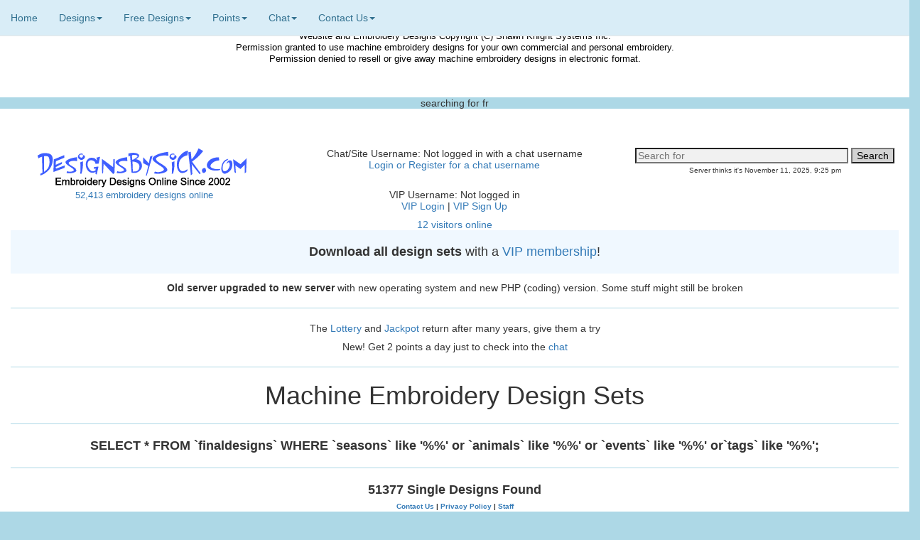

--- FILE ---
content_type: text/html; charset=UTF-8
request_url: https://designsbysick.com/searchcat.php?searchtype=seasons%7Ctags&searchterm=Summer%7CIcons-Signs-Symbols
body_size: 43036
content:
<!DOCTYPE html>
<html>
<head>
<script src="https://cdnjs.cloudflare.com/ajax/libs/jquery/3.2.1/jquery.min.js"></script>
<link rel="stylesheet" href="https://maxcdn.bootstrapcdn.com/bootstrap/3.3.7/css/bootstrap.min.css" integrity="sha384-BVYiiSIFeK1dGmJRAkycuHAHRg32OmUcww7on3RYdg4Va+PmSTsz/K68vbdEjh4u" crossorigin="anonymous">
<script src="https://maxcdn.bootstrapcdn.com/bootstrap/3.3.7/js/bootstrap.min.js" integrity="sha384-Tc5IQib027qvyjSMfHjOMaLkfuWVxZxUPnCJA7l2mCWNIpG9mGCD8wGNIcPD7Txa" crossorigin="anonymous"></script>
<sscript language="Javascript" src="/autosuggest/autosuggest.js"></sscript>
<link rel="stylesheet" type="text/css" href="/css/defaultv2.css">  <!-- my styles -->
<link rel="stylesheet" type="text/css" href="/mystyles.css">  <!-- my styles -->
<link rel="shortcut icon" href="/favicon.ico">
<meta http-equiv="X-UA-Compatible" content="IE=edge">
<script type="text/javascript" src="/jquery.lazy.min.js"></script>

<script>
  $(function() {
        $('.lazy').lazy({
            placeholder: "[data-uri]..."

        });
    });
</script>


<meta name="viewport" content="width=device-width, initial-scale=1, shrink-to-fit=no">
oh my, we need a category to search
<div class="container-fluid" style="max-width:1400px; background-color:white">
	<font size=1><a href="/contact">Contact Us</a> | <a href="/privacy.php">Privacy Policy</a> | <a href="/bio">Staff</a></font><p>

	<div id="sickborder">
			<font size="2" color="black">			Website and Embroidery Designs Copyright (C) Shawn Knight Systems Inc.<br>			Permission granted to use machine embroidery designs for your own commercial and personal embroidery.<br>			Permission denied to resell or give away machine embroidery designs in electronic format.<br>			</font>
	<p>&nbsp;</p><font size=-1><script language="javascript" src="/totalsold.php"></script></font></center>
	<br>
	</div>
</div> <!-- end main div -->
</div>
<script>
$.ajaxSetup({
  cache: false
});

$(document).ready(function(){

    //$('[data-toggle="tooltip"]').tooltip();
 	$('[data-toggle="tooltip"]').tooltip({delay:0,html:true,placement:"bottom"});

 	//$('[data-toggle="tooltip"]').tooltip({delay:0});
    $(".favtoggle").click(function()
    	{
        id=$(this).attr('id');
        //$(this).css('cursor','progress');
        $.get("/favtoggle.php?id="+id, function(data, status)
        	{
        	$("#"+id).html(data);
            //alert("Data: " + data + "\nStatus: " + status);
    		if ($vbusername=="")
    			{
    			alert("You must be logged with your forum username to use favorites");
    			}
    		}
        );
    });

    var cook=GetCookie("fav");
    var a = cook.split("|"),i;

	for (i = 0; i < a.length-1; i++)
		{
		id="#"+a[i];
		//alert(id);
		$(id).html('<font size=+2 color=red><span class="glyphicon glyphicon-heart"></span></font>');
		}
});
</script>


</main>
</body></html>
searching for 

<META NAME="Keywords" CONTENT=" machine embroidery designs"><META NAME="Description" CONTENT=" machine embroidery design sets"><title> Machine Embroidery Design Sets - Page 1</title>
fr<script>
var acc1;
var acc2;
function imagedoit(p,f)
	{
	id='image'+p;
	d=document.getElementById(id);
	s='<img width=300 height=300 src="'+f+'">';
	d.innerHTML=s;
	}

function resetimage(p,f)
	{
	id='image'+p;
	d=document.getElementById(id);
	s='<img width=300 src="'+f+'">';
	d.innerHTML=s;
	}

function ready()
	{
//	$('body').css({'background-image': 'url(/fallingleaf.gif'+ ')'})
//	$('body').css({'background-image': 'url(/xbg'+(Math.floor(Math.random()*6)+1)+'.gif' + ')'})
//	$('body').css({'background-image': 'url(/ny'+(Math.floor(Math.random()*5)+1)+'.jpg' + ')'})
//	$('body').css({'background-image': 'url(/hearts.jpg' + ')'})
	}

jQuery(window).ready(function()
	{
	ready();
	});

function GetCookie(c_name)
{
//alert(document.cookie);
if (document.cookie.length>0)
  {
  c_start=document.cookie.indexOf(c_name + "=");
  if (c_start!=-1)
    {
    c_start=c_start + c_name.length+1;
    c_end=document.cookie.indexOf(";",c_start);
    if (c_end==-1) c_end=document.cookie.length;
    return unescape(document.cookie.substring(c_start,c_end));
    }
  }
return "";
}

(function() {
  var _fbq = window._fbq || (window._fbq = []);
  if (!_fbq.loaded) {
    var fbds = document.createElement('script');
    fbds.async = true;
    fbds.src = '//connect.facebook.net/en_US/fbds.js';
    var s = document.getElementsByTagName('script')[0];
    s.parentNode.insertBefore(fbds, s);
    _fbq.loaded = true;
  }
  _fbq.push(['addPixelId', '500274486774252']);
})();
window._fbq = window._fbq || [];
window._fbq.push(['track', 'PixelInitialized', {}]);
</script>

<script id="mcjs">!function(c,h,i,m,p){m=c.createElement(h),p=c.getElementsByTagName(h)[0],m.async=1,m.src=i,p.parentNode.insertBefore(m,p)}(document,"script","https://chimpstatic.com/mcjs-connected/js/users/ffe901452193e79c4b629f8c3/262b521e3f16fad5c0f286fd4.js");</script>
</head>

<body topmargin=0 leftmargin=0 rightmargin=0 bottommargin=0>
<center>
<div role="main" class="container containertop flex" style="background:white;-webkit-overflow-scrolling:touch;">

<script>

(function(i,s,o,g,r,a,m){i['GoogleAnalyticsObject']=r;i[r]=i[r]||function(){  (i[r].q=i[r].q||[]).push(arguments)},i[r].l=1*new Date();a=s.createElement(o),  m=s.getElementsByTagName(o)[0];a.async=1;a.src=g;m.parentNode.insertBefore(a,m)  })(window,document,'script','//www.google-analytics.com/analytics.js','ga');
  ga('create', 'UA-187777-2', 'auto');  ga('require', 'displayfeatures');
  ga('send', 'pageview');
</script>

<div id="fb-root"></div>
<script async defer crossorigin="anonymous" src="https://connect.facebook.net/en_US/sdk.js#xfbml=1&version=v12.0&appId=138787899512690&autoLogAppEvents=1" nonce="Qrlp16BR">
</script>
<nav class="navbar navbar-default navbar-fixed-top">
	  <div class="container" style="background-color: #d9edf7;">
		<div class="navbar-header">
		  <button type="button" class="navbar-toggle collapsed" data-toggle="collapse" data-target="#navbar" aria-expanded="false" aria-controls="navbar">
			<span class="sr-only">Toggle navigation</span>
			<span class="icon-bar"></span>
			<span class="icon-bar"></span>
			<span class="icon-bar"></span>
		  </button>
		</div>
		<div id="navbar" class="collapse navbar-collapse">
			<ul class="nav navbar-nav">
				<li class="nav-item">
						<li><a href="/">Home</a></li>
				</li>
<!--
				<li class="nav-item">
					<li class="dropdown">
						<a href="/members/" class="dropdown-toggle" data-toggle="dropdown" role="button" aria-haspopup="true" aria-expanded="false">Download Everything<span class="caret"></span></a>
						<ul class="dropdown-menu">
							<li><a href="/members/">Get a VIP Membership</a></li>
							<li><a href="/ordercd">Get all on DVDs</a></li>
						</ul>
					</li>
				</li>
-->
				<li class="nav-item">
					<li class="dropdown">
						<a href="/designmenu.php" class="dropdown-toggle" data-toggle="dropdown" role="button" aria-haspopup="true" aria-expanded="false">Designs<span class="caret"></span></a>
						<ul class="dropdown-menu">
<!--						<li><a href="/ordercd">Get everything on a DVD or USB drive</a></li>
	 						<li><a href="/votenextset">Vote for Next Set to be Released</a></li>
							<li><a href="/katiedo" >KatieDo Designs</a></li>	   -->
							<li><a href="/products/page1" >All Designs</a></li>
							<li><a href="/topsellers.php?days=99999" >Most Popular</a></li>
							<li><a href="/members/">Get a VIP Membership</a></li>
							<li><a href="/ordercd">Get all on DVD or USB Drive</a></li>
							<li><a href="/favourites.php" >Your Favourites</a></li>
							<li><a href="/emailorder.php">Your Past Orders</a></li>
<!--							<li><a href="/pastcustomers.php">Past Customers</a></li>-->

						</ul>
					</li>
				</li>
<!--				<li class="nav-item">
						<a href="/members/">VIP Memberships</a>
				</li>
-->
				<li class="dropdown">
					<a href="#" class="dropdown-toggle" data-toggle="dropdown" role="button" aria-haspopup="true" aria-expanded="false">Free Designs<span class="caret"></span></a>
					<ul class="dropdown-menu">
						<li><a href="/hourly">This Hour's Free Design</a></li>
						<li><a href="/hourlyhunt">This Hour's Free Hunt</a></li>
						<li><a href="/votingresults.php">Daily Free Design</a></li>
					</ul>
				</li>
				<li class="nav-item">
					<li class="dropdown">
						<a href="/pointsmenu.php" class="dropdown-toggle" data-toggle="dropdown" role="button" aria-haspopup="true" aria-expanded="false">Points<span class="caret"></span></a>
						<ul class="dropdown-menu">
							<li><a href="/points.php">How to Collect Points</a></li>
							<li><a href="/showpoints.php">Your Points Earned</a></li>
							<li><a href="/showpointpurchases.php">Your Points Purchases</a></li>
							<li><a href="/jackpot.php">Daily Jackpot</a></li> 
							<li><a href="/lottery.php">Daily Points Lottery</a></li>
							<li><a href="/pointstop.php?days=99999">Top Points Earners</a></li>
						</ul>
					</li>
				</li>

				<li class="dropdown">
					<a href="/newchat" class="dropdown-toggle" data-toggle="dropdown" role="button" aria-haspopup="true" aria-expanded="false">Chat<span class="caret"></span></a>
					<ul class="dropdown-menu">
						<li><a href="/newchat/">Chat in Real Time with Others</a></li>
						<li><a href="/newchat/showpast.php">Chat History</a></li>
					</ul>
				</li>
<!--				<li class="nav-item">
					<a class="nav-link" href="/newsletter.php">Newsletter</a>
				</li>
-->				<li class="nav-item">
					<li class="dropdown">
						<a href="/contact.php" class="dropdown-toggle" data-toggle="dropdown" role="button" aria-haspopup="true" aria-expanded="false">Contact Us<span class="caret"></span></a>
						<ul class="dropdown-menu">
							<li><a href="/contact.php">FAQ/Support Question</a></li>
							<li><a href="https://m.me/DesignsBySiCK">Send us a Facebook message</a></li>
<!--							<li><a href="https://www.facebook.com/groups/898121067037313" target="facebook">Our Facebook Group</a></li>
							<li><a href="tel:1-800-614-1268">Phone: 1-800-614-1268</a></li>
							<li><script src="/email.js"></script></li>
-->
						</ul>
					</li>
				</li>
			</ul>
			<!--
			<ul class="nav navbar-nav navbar-right" style="margin-right:10px">
				<li>
					<span id="viewcart">
						<img src="https://www.paypal.com/en_US/i/btn/view_cart_03.gif">
					</span>
				</li>
			</ul>
			-->
		</div>
	</div>
</nav>

<div class="container" style="background:white;margin-top:55px">
	<div class="row">
		<div class="col-md-4">
			<!--<a href="/"><img border=no src="/titletransparentxmas.gif" alt="Designsbysick.com Embroidery Machine Designs"></a><br>-->
			<a href="/"><img border=no src="/titletransparent.gif" alt="Designsbysick.com Embroidery Machine Designs"></a>
<div class="fb-like" data-href="https://www.facebook.com/DesignsBySiCK" data-width="10" data-layout="button_count" data-action="like" data-size="small" data-share="false"></div>
			<br>
			<font size=-1><a href="#" data-toggle="tooltip" title="52,413 <b>DesignsBySiCK.com</b> designs in 3,007 design sets" class="tipunderline">52,413 embroidery designs online</a></font>
		</div>
		<div class="col-md-4">
			Chat/Site Username: Not logged in with a chat username<br>
					<a href="/newchat/">Login or Register for a chat username</a><p>&nbsp</p>VIP Username: Not logged in<br><a href="/amember4/login">VIP Login</a> | <a href="/members">VIP Sign Up</a><br>			<p>
			<div id="onlinerefresh">
			<script language="javascript" src="/whosonlinejs.php"></script>
			</font>
			</div>
			
			<!--<font size=-1>In testing:<a href="/quicklogin.php"><font size=1>quick site login</font></a></font>-->
		</div>
		<div class="col-md-4">
			<form autocomplete="off" action="/search.php" name="search" style="margin:0px;">
	<div class="autocomplete" style="width:300px;">
	<input id="myInput" type="text" name="firstword" placeholder="Search for">
	</div>
	<input type="submit" value="Search">
</form>

<script>
var cars = ['','&','/','0','00','02x5','09x7','1','02','04','05x6','1/2','1/4','10','11','13','14','102','104','109','10designs','11th','12','124','12th','132','13th','144','14th','15th','16th','17th','18th','19th','1x1','1x6','2','20designs','20th','21st','22nd','23rd','24th','24x1','25th','25x2','26th','27th','28th','29th','2in','2x2','2x3','3','30th','31st','32nd','33rd','34th','35th','36th','37th','38th','39th','3d','3designs','3rd','3x3','4','40th','41st','42nd','43rd','44th','45th','46th','47th','48th','49th','4in','4th','4x2','4x4','4x4hoop','4x4hoops','4x7','4x9','5','50s','50th','51st','52nd','52x6','53rd','54th','55th','56th','57th','58th','59th','5in','5x3','5x5','5x6','5x7','5x7hoop','5x7lg','5x7med','5x7sm','6','60th','61st','62nd','63rd','64th','65th','66th','67th','68th','69th','6in','6x10','6x4','6x6','6x8','6x9','7','7x10','7x11','7x12','7x7','8','82x3','84x3','8x10','8x11','8x12','8x8','9','15','16','17','18','19','20','21','22','23','24','25','26','27','28','29','30','31','32','33','34','35','36','37','38','39','40','41','43','44','45','46','47','48','50','51','52','53','54','55','56','58','59','60','61','62','63','64','65','66','67','68','69','70','71','72','73','74','75','77','78','79','80','81','82','84','90','91','92','186','225','382','2007','2009','2010','2011','2012','2015','2018','91x3','92x3','93','93x3','94','94x3','9x3','9x9','a','abbreviations','abc','abcs','abilene','aborginal','about','absolutely','abstract','accents','accessories','accompanying','activity','add','additional','adds','adina','adorable','adult','advent','african','age','air','airplanes','album','alex','alices','alien','alignment','all','allegiance','almost','along','alpha','alphabet','alphas','also','am','amazingly','america','american','an','anchors','and','angel','angels','angular','animal','animals','announcements','antique','ants','any','anything','apothecary','appearance','appetit','apple','appli','applique','appliqued','appliquedesigns','appliques','approx','april','arabesque','archery','arctic','are','aristocats','ark','aromas','arounds','art','articles','artistic','as','ashley','asian','assembly','assortments','astrology','at','attitude','aubrie','aussie','australia','australian','autistic','autumn','available','average','awareness','away','awesome','b','baa','babies','baby','babys','back','background','backgrounds','backs','backyard','badge','badges','bag','bags','baking','ball','ballerina','ballerinas','ballet','balloons','balls','baltimore','bandanas','banks','banner','banners','barbq','barbque','barn','barrette','barrettes','base','baseball','bash','basic','basket','basketball','baskets','bat','bath','bathtime','battenburg','batting','batty','bbq','be','beach','beads','beagle','beagles','bear','bears','beautful','beautiful','beautifully','beauty','bedroom','bedtime','bee','beer','bees','beggin','begonia','bella','bells','benny','berries','best','between','beverage','beware','bib','bible','bibs','big','bike','biker','bikers','bikes','binky','bird','birdcages','birdhouse','birdhouses','birdies','birds','birthday','biscornu','bitsy','black','blackwork','blank','blanket','bless','blessing','bleu','blind','block','blocks','bloom','blooming','blooms','blossoms','blue','bluebell','blueline','blues','bluework','bo','board','boards','boats','bodies','bold','bon','bonanza','bones','bonnet','bonnets','bonnie','bonnies','boo','book','bookmark','bookmarker','bookmarkers','bookmarks','books','boos','border','borderless','borders','both','bottle','bottles','bottom','bottoms','bouquet','bouquets','boutique','bow','bowl','bowls','bows','box','boxes','boy','boys','bracelets','brackets','bread','breadcloths','break','breakfast','breast','bride','bright','brock','brush','bubble','bubbly','buckets','buds','buffalo','bug','bugs','bulls','bums','bunches','bunnies','bunny','bunting','buntings','burst','busy','but','butterflies','butterfly','button','buttonholes','buttons','buzzy','bw','by','cable','caboose','cactus','caddies','cake','calendar','calico','calla','calligraphy','cameo','cameos','camper','camping','can','canada','canadian','cancer','candle','candles','candlewick','candlewicking','candy','cane','canes','caniche','canning','cans','capital','car','card','cards','caribbean','carnival','carol','carolers','carols','carousel','carriages','cars','case','cases','casino','cat','catcher','catchers','catching','catnip','cats','cattitude','cave','cd','celebrate','celebration','celtic','certificates','chainlink','chains','chalk','champagne','change','chanukah','chapstick','charming','charms','charts','cheats','checkerboard','cheerleaders','cheerleading','cheese','chef','chefs','chenille','cherry','chevron','chic','chickens','chickie','chicks','child','children','childrens','childs','chinese','choice','chopper','chrismons','christian','christmas','christmas1','christmas2','chubb','chubby','cindy','cindys','circle','circles','circus','classic','classical','claus','claw','clear','climbing','clip','clips','clock','closely','closet','cloth','clothes','clothespin','clover','clown','clowns','coaster','coasters','cocktail','cocktails','coffee','coffeetime','coin','cold','collars','color','colored','colorful','coloring','colorlace','colorline','colorlines','colors','colorwork','columbus','combination','combine','come','comical','coming','commercial','communion','complete','compliment','computer','condolences','continuous','conversation','convertible','convertibles','cook','cookie','cookies','cooking','cool','copper','cord','corn','corner','corners','cornucopia','corset','costumes','cottages','countinuous','country','cove','cover','covered','covers','cow','cowboy','cowboys','cowgirl','cowgirls','cowpokes','cows','cozies','crackers','craft','crafting','crayons','crazy','create','created','creatures','crew','crib','crinoline','crinolines','critters','crochet','crooked','cross','crosses','crowns','crows','crystal','cs','cub','cubes','cue','cup','cupcake','cupcakes','cupid','cups','curly','cushion','customers','cut','cute','cuties','cutout','cutouts','cutters','cutwork','d','da','dad','daddys','dads','daffodil','daily','dainty','daisies','daisy','damask','dammit','dance','dancer','dancers','dancing','danglers','daniel','darlin','darlings','daughter','day','days','de','deck','deco','decora','decorate','decoration','decorations','decorative','deer','def','delaney','delectable','delicate','delicately','delight','delightful','delights','desert','desi','design','designed','designs','designsall','detailed','devils','diamond','diamonds','diana','diddle','different','digitizers','dings','dino','dinos','dinosaurs','dirt','dish','diva','diverse','diversity','dividers','divine','do','dog','doggies','doggy','dogs','doilies','doily','doll','dolls','dolphin','dolphins','done','doodle','doodles','door','doorhangers','double','doubles','dove','doves','dow','down','download','downloads','dragon','dragonflies','dragonfly','dragons','drawings','dream','dreams','dress','dressed','dresses','dressing','drink','drinks','driver','duck','ducks','dude','dumpling','dumpty','dusky','dynasty','each','eagles','ear','earrings','ears','earth','easter','easy','eater','edge','edges','egg','eggelance','eggs','eighth','elegance','elegant','elephant','elephants','elf','elliptical','elly','elves','embellishment','embellishments','embossed','embroidered','embroidery','emoji','emoticons','empty','en','enchanted','endless','engine','english','enrichments','equestrian','eskimos','eternal','even','ever','everything','everywhere','exclamation','exclusive','exotic','expressions','extras','extreme','eye','eyeglass','fabric','fabrics','fabulous','face','faces','fairies','fairy','fall','falling','falltime','family','fancies','fancy','fancys','fans','fantastic','fantasy','farm','fashion','fathers','faux','favorite','feather','feathered','feathers','feature','feel','feet','feline','felines','felt','fence','ferns','festive','fever','fi','fido','fifth','fighter','files','filigree','fill','filled','finger','fire','firecracker','fireworks','first','fish','fisherman','fishermen','fishing','fit','fith','fits','flair','flakey','flame','flaming','flamingo','flamingos','flavor','flights','fling','flip','floating','flop','flops','flora','floral','florals','flourish','flourishes','flower','flowerbed','flowerfest','flowerful','flowers','fluffy','flutterby','fluttering','fluttery','fly','foam','fobs','foliage','folk','folkart','follow','font','fontastic','foodie','foodies','foot','football','footsie','for','forest','forever','forget','formats','fortune','fot','found','four','fourth','frame','framed','frames','frames!','franken','frankenstein','free','freehand','freestanding','french','friendly','friends','friendship','fringe','fringed','frog','froggie','froggies','frogs','from','front','fronts','frost','frosted','frosty','fruit','fruits','fsl','full','fun','funk','funky','funny','funtime','fuzzy','gabby','gala','galatic','game','games','garage','garden','garland','gazers','geisha','geishas','gems','geometric','german','gets','ghi','ghost','ghosts','gift','gifts','gin','gingerbread','gingers','giraffe','giraffes','girl','girls','girly','give','glass','glittering','glitzy','globes','glorious','glory','go','gobbler','gods','goes','going','golden','golfing','gone','good','goodie','goose','gothic','grace','graceful','grad','graduate','graduation','grand','grandma','grannies','granny','grape','grapes','gras','great','greek','green','greeter','greetings','gridded','groovy','grow','guitar','guitars','gus','guy','gym','gypsy','gyro','h','hair','haired','half','halloween','halloweenie','hancock','hand','handle','hands','handy','hanger','hangers','hanging','hanover','hanukkah','happens','happy','harlequin','harvest','has','hat','hats','haunted','have','having','hawaiian','head','headbands','heads','heart','heartfelt','hearts','heavenly','heavy','hedge','heels','height','helper','helping','hen','hens','her','here','heres','hero','herons','hers','hexagonal','hey','high','highball','hilda','him','his','hit','ho','hockey','hocus','hogs','hold','holder','holders','holding','holds','holiday','holidays','holly','holster','home','hood','hoop','hoops','hoot','hooties','hoots','hop','horizon','horner','horoscope','horoscopes','horse','horses','hot','hour','house','houses','hubbard','hug','hugs','human','hummer','hummers','hummingbird','hummingbirds','humpty','hunny','hunt','hunter','hunting','husband','huskies','i','ice','icicles','id','illuminations','illusion','illusions','in','inch','inches','included','included!','includes','including','inclueded','incredible','incredibly','independence','indian','indians','indigo','individual','ink','inspirations','instruction','instructions','instruments','instuctions','interchangeable','interlaced','international','into','invasion','invitation','invitations','irish','ironwork','is','island','it','item','ith','its','itsy','jack','jacobean','jane','japanese','jar','jars','jason','jazz','jb','jeep','jeeps','jesus','jewels','jewish','jill','jingle','jkl','jn','join','jolly','joyful','juice','july','july!','jumps','jungle','just','kaleidoscope','kangaroo','kanji','kanji3','kanji4','kapers','kats','key','keychains','keys','kid','kids','kidz','kimonos','kinds','king','kingdom','kiss','kitchen','kitten','kittens','kitties','kitty','klingon','knitting','knot','knots','koalas','koi','koozies','la','label','labels','labyrinth','lace','lacey','lacy','ladder','ladies','lady','ladybug','ladybugs','lamb','lambs','lamp','landmark','landscapes','language','large','larger','largest','last','lattice','laundry','laura','lavender','lay','lc','leaf','leafy','leaves','left','legendary','leprechaun','less','lets','lettering','letters','lg','life','light','lighthouses','lights','lil','lilies','lily','line','lineart','linen','linens','lines','ling','lip','little','live','lived','living','lizards','lobster','lollipop','lollipops','long','look','loop','loopy','loose','lords','lots','lovable','love','loveable','lovely','lovers','lower','lowercase','loyal','luck','lucky','luggage','lullabies','luv','m','macdonald','machine','machines','made','magazine','magic','magical','magnet','magnetic','magnolia','magnolias','magpies','majestic','make','makes','making','malamutes','man','mandala','mandalas','mandy','manger','mania','mantel','many','maple','maranalto','march','mardi','markers','marks','married','mash','masks','master','match','matching','math','matryoshka','matthew','max','may','mazes','me','meadow','meaning','med','medieval','medium','memorial','memory','mens','merit','merlins','mermaid','mermaids','merry','messages','metal','metallic','mice','might','mikayla','mike','milestone','military','mini','minis','mint','minute','miss','mitt','mitten','mix','mixers','mno','mobile','modern','modular','mom','moms','mondays','money','monkey','monkeys','mono','monogram','monograms','monster','monsters','months','moon','more','mosaic','most','mother','mothers','motif','motifs','motion','mouse','moustache','mouth','movie','mr','mrs','ms','muffet','muffs','mug','mugs','mulicolored','mulitiple','multi','multicolor','multiple','mum','mums','muscle','music','musical','must','my','mylar','mystery','mystique','n','name','names','napkin','napkins','native','nativity','nautical','necklaces','neckline','necklines','needle','neighbors','neon','new','newsletter','newton','nice','nick','night','ninth','no','no1','noahs','non','none','north','nostalgic','not','note','noteholders','notepad','nouveau','now','number','numbers','nurse','nursery','nurses','o','object','objects','occasion','occasions','ocean','of','off','oh','oktoberfest','old','olde','olive','olympic','ombre','on','once','one','ones','online','only','open','openwork','optical','optional','or','orcas','orchard','organza','orient','oriental','original','ornament','ornamental','ornamentals','ornaments','ornaments!','ornate','our','out','outdoor','outdoors','outer','outfits','outline','outlines','ovals','over','owl','owls','own','pacifier','pack','packs','paddys','page','pages','pages!','paisley','paisleys','pals','pandas','panels','panhandler','panhandlers','pansies','paper','parade','paradise','pariotic','parisian','parrot','part','partial','partially','parts','party','passover','pasta','patch','patches','patchwork','patchy','patrick','patricks','patriotic','pats','patterns','patty','pattys','pea','peace','peacock','peacocks','peek','peekers','peep','peeps','pegasus','pencil','pendants','penguin','penguins','peony','people','peppermint','perfect','perfume','perky','perpetual','persian','personal','personalizing','pet','petal','peter','pf','photo','phrases','picks','pickup','pickups','picnic','picture','pictures','pie','pieced','piecing','piggy','pigs','pilgrim','pillow','pillowcases','pin','pincushions','pine','pinecones','pink','pins','pioneers','pirate','pix','pizza','placemat','placement','placket','plackets','plain','plaques','play','player','players','playful','playing','playtime','please','pledge','plus','pocket','pockets','pocus','poem','poems','poinsettia','poinsettias','poker','polar','pole','polo','polynesian','pond','ponies','pony','pool','poop','pop','popcorn','poppies','pops','posable','post','posted','pot','pots','potw','pouch','power','pqr','prams','prayer','prayers','pretty','pride','pride!','primitive','princess','print','printable','prints','project','projects','proportional','protectors','pudgy','puff','pumkin','pumpkin','pumpkins','punctuation','puppet','puppets','puppies','puppy','pups','purse','purses','put','puzzle','q','question','quick','quiet','quilt','quiltables','quilted','quilters','quilting','quilts','quizzle','quotes','r','rabbits','raccoons','race','radiant','rag','ragdolls','railroad','rain','raindrops','rainy','rama','range','ravens','reading','ready','realistic','recipe','recipes','recycling','red','redwork','reflectors','regency','regular','reindeer','religious','reptile','require','required','requires','retro','reverse','rhinestones','rhombus','rhymes','ribbon','ribbons','ricky','ride','rider','riding','right','ring','rings','ritzy','road','rob','rock','rod','rods','romantic','romantique','rooftop','room','rooster','roosters','rose','rosebud','rosebuds','roses','roulette','round','roundabout','rounded','royal','ruby','rudy','rug','rugs','rules','runner','runners','running','rv','rw','sachet','sachets','safari','sailboats','sailing','saint','sally','saloon','saltbox','sam','same','samiches','sammy','sampler','samplers','sandcastles','santa','santas','sasparilla','satin','savanna','savannah','savannas','save','sayings','sayings2','says','scalloped','scarecrow','scarecrows','scarves','scary','scene','scenes','school','schooltime','scooter','scouts','scribble','script','scriptilicious','scrolling','scrubbies','scrubby','sea','seafriends','seahorse','seahorses','seashore','seaside','season','seasons','seatime','second','secret','see','seen','sentiments','sequel','series','service','serving','set','sets','setting','settings','seventh','sew','sewing','sewn','shabby','shadow','shamrock','shamrocks','shape','shapes','sheep','shells','shield','shimmering','ship','ships','shirts','shoe','shoes','shooting','shopping','show','shower','showers','shown','sick','side','sided','sides','sign','signs','silhouettes','sillhouettes','silly','silverware','simple','simply','single','sixth','size','sizeable','sized','sizes','skateboarders','skaters','skating','skeleton','sketch','sketches','skier','skiers','skiing','skull','skullphabet','skulls','skully','sky','sleep','sleeping','sleepy','sleigh','slippers','sloe','small','smaller','smallest','smiley','snail','snails','snookie','snow','snowbird','snowfall','snowflake','snowflakes','snowflakes!','snowman','snowmen','snowtime','snuggle','so','soap','soccer','society','sock','soft','softball','solar','soldier','soldiers','sombrero','some','song','songs','sonic','sons','soon','sophistication','soup','southwest','southwestern','spa','space','spacer','spaceships','spanish','sparkle','sparkling','spherical','spice','spider','spiders','spiderweb','spiked','spiky','spiral','spirit','splash','splish','split','spooks','spooktacular','spooky','sport','sporting','sports','sporty','sprays','spring','springtime','sprout','spyro','square','squared','squares','squiggle','squirrels','st','stamps','standard','standing','star','stars','starshine','step','steps','stick','stickies','stickle','sticks','sticky','stiff','stippling','stitch','stitched','stitchers','stitches','stitching','stockings','stone','stories','story','storybook','strap','straps','straw','strawberries','strawberry','stu','stuff','stuffed','stuffies','stunning','style','stylized','sucker','suckers','sudoku','sugar','summer','summertime','sun','sunbonnet','sunbonnets','sunflower','sunflowers','sunrise','sunshine','super','superheros','support','surf','swan','swans','sweatshirt','sweet','sweetheart','sweethearts','swing','swings','swirled','swirls','swirly','switch','switchplate','symbols','t','tab','table','tabs','tac','tag','taggy','tags','tail','take','tales','talk','tall','tango','tapestry','tattoo','tattoos','tea','teabag','teacher','teachers','team','teapot','teapots','teaset','technique','teddies','teddy','teen','teepee','tender','tennis','tenth','tenths','terrain','texting','than','thankful','thanks','thanksgiving','that','the','their','them','theme','themed','then','there','these','things','third','this','thread','threads','three','throated','through','thru','tiaras','tic','tidbits','tie','ties','tiki','tile','time','times','tin','tiny','tissue','to','toe','together','toilet','tom','too','tooth','tootsie','top','topper','toppers','tops','tote','toucan','touch','tour','towel','towels','towels!','town','toy','toys','tracks','tractors','train','training','trains','transfer','transfers','translation','transport','transportation','trapunto','trays','treat','treaters','treats','tree','trees','tribal','trick','trickatreat','trim','trinket','trip','triple','tropical','trouble','truck','trucks','true','tshirt','tulip','tulips','turkey','turkeys','turn','turtle','turtles','tutorial','tweet','tweets','twice','twin','twinkle','twirls','twist','two','umbrella','under','unicorn','unicorns','unique','up','updated','upper','uppercase','usa','used','uses','using','v2','val','valentine','valentines','valley','variations','variegated','variety','various','varsity','vase','vases','vegas','vegetable','veggie','veggies','vehicles','verses','version','victorian','vie','view','village','vine','vintage','vinyl','viola','violet','violets','vitraux','votive','vtwins','vwx','w','walker','walking','wall','wallets','wanna','warm','was','wash','washable','water','watercans','watermelon','way','we','wear','web','webs','wedding','week','ween','welcome','west','western','wet','what','whats','wheels','when','where','which','whimsical','whimsies','whimsy','white','who','who?','whooo','wicked','wife','wild','wildflower','wildlife','will','wily','wind','windmills','window','windows','windsock','wine','wineglass','wing','winged','wings','winter','wintertime','wipes','witch','witches','with','without','wizard','wolves','woman','women','wonder','woodland','word','words','work','working','workout','works','workshop','world','worlds','worldwide','worm','worry','wrappers','wraps','wreaths','x','xmas','xstitch','xylophone','year','years','yo','yoga','yorkies','you','your','yourself','yummy','yz','z','zag','zen','zig','zipper','zippered','zippy','zodiac','zodiacs','zombie','zombies','zoo',""];

function autocomplete(inp, arr) {
  /*the autocomplete function takes two arguments,
  the text field element and an array of possible autocompleted values:*/
  var currentFocus;
  /*execute a function when someone writes in the text field:*/
  inp.addEventListener("input", function(e) {
      var a, b, i, val = this.value;
      /*close any already open lists of autocompleted values*/
      closeAllLists();
      if (!val) { return false;}
      currentFocus = -1;
      /*create a DIV element that will contain the items (values):*/
      a = document.createElement("DIV");
      a.setAttribute("id", this.id + "autocomplete-list");
      a.setAttribute("class", "autocomplete-items");
      /*append the DIV element as a child of the autocomplete container:*/
      this.parentNode.appendChild(a);
      /*for each item in the array...*/
      for (i = 0; i < arr.length; i++) {
        /*check if the item starts with the same letters as the text field value:*/
        str=arr[i].toUpperCase();
        //alert("str"+str)
        chk=val.toUpperCase();
        //alert("chk"+chk);
        var n = str.indexOf(chk);
        //alert(str);
        //if (arr[i].substr(0, val.length).toUpperCase() == val.toUpperCase()) {
		if (n>=0)
			{

          /*create a DIV element for each matching element:*/
          b = document.createElement("DIV");
          /*make the matching letters bold:*/
          //b.innerHTML = "<strong>" + arr[i].substr(0, val.length) + "</strong>";
          //b.innerHTML += arr[i].substr(val.length);
          b.innerHTML += arr[i];
          /*insert a input field that will hold the current array items value:*/
          b.innerHTML += "<input type='hidden' value='" + arr[i] + "'>";
          /*execute a function when someone clicks on the item value (DIV element):*/
              b.addEventListener("click", function(e) {
              /*insert the value for the autocomplete text field:*/
              //alert(this.getElementsByTagName("input")[0].value);
              inp.value = this.getElementsByTagName("input")[0].value;
              /*close the list of autocompleted values,
              (or any other open lists of autocompleted values:*/
              document.search.submit();
              closeAllLists();
          });
          a.appendChild(b);
        }
      }
  });
  /*execute a function presses a key on the keyboard:*/
  inp.addEventListener("keydown", function(e) {
      var x = document.getElementById(this.id + "autocomplete-list");
      if (x) x = x.getElementsByTagName("div");
      if (e.keyCode == 40) {
        /*If the arrow DOWN key is pressed,
        increase the currentFocus variable:*/
        currentFocus++;
        /*and and make the current item more visible:*/
        addActive(x);
      } else if (e.keyCode == 38) { //up
        /*If the arrow UP key is pressed,
        decrease the currentFocus variable:*/
        currentFocus--;
        /*and and make the current item more visible:*/
        addActive(x);
      } else if (e.keyCode == 13) {
        /*If the ENTER key is pressed, prevent the form from being submitted,*/
        e.preventDefault();
        if (currentFocus > -1) {
          /*and simulate a click on the "active" item:*/
          if (x) x[currentFocus].click();
        }
      }
  });
  function addActive(x) {
    /*a function to classify an item as "active":*/
    if (!x) return false;
    /*start by removing the "active" class on all items:*/
    removeActive(x);
    if (currentFocus >= x.length) currentFocus = 0;
    if (currentFocus < 0) currentFocus = (x.length - 1);
    /*add class "autocomplete-active":*/
    x[currentFocus].classList.add("autocomplete-active");
  }
  function removeActive(x) {
    /*a function to remove the "active" class from all autocomplete items:*/
    for (var i = 0; i < x.length; i++) {
      x[i].classList.remove("autocomplete-active");
    }
  }
  function closeAllLists(elmnt) {
    /*close all autocomplete lists in the document,
    except the one passed as an argument:*/
    var x = document.getElementsByClassName("autocomplete-items");
    for (var i = 0; i < x.length; i++) {
      if (elmnt != x[i] && elmnt != inp) {
      x[i].parentNode.removeChild(x[i]);
    }
  }
}
/*execute a function when someone clicks in the document:*/
document.addEventListener("click", function (e) {
    closeAllLists(e.target);
});
}

</script>

<style>
* { box-sizing: border-box; }
bbody {
  font: 16px Arial;
}
.autocomplete {
  /*the container must be positioned relative:*/
  position: relative;
  display: inline-block;
}
input {

}
input[type=text] {
  background-color: #f1f1f1;
  width: 100%;
}
input[type=submit] {
  background-color: lightgray;
  color: #000;
}
.autocomplete-items {
  position: absolute;
  border: 1px solid #d4d4d4;
  border-bottom: none;
  border-top: none;
  z-index: 99;
  /*position the autocomplete items to be the same width as the container:*/
  top: 100%;
  left: 0;
  right: 0;
}
.autocomplete-items div {
  padding: 10px;
  cursor: pointer;
  background-color: #fff;
  border-bottom: 1px solid #d4d4d4;
  text-align:left;
}
.autocomplete-items div:hover {
  /*when hovering an item:*/
  background-color: #e9e9e9;

}
.autocomplete-active {
  /*when navigating through the items using the arrow keys:*/
  background-color: DodgerBlue !important;
  color: #ffffff;
}
</style>

<script>
autocomplete(document.getElementById("myInput"), cars);
</script>
<p><font size=1>Server thinks it's November 11, 2025, 9:25 pm</font></p>			<!--<br>
			Search by Category:<aa href="/searchcat.php">Design sets</aa> | <a href="/searchcatsingles.php">Single designs</a><br>-->			
		</div>
	</div>
</div>


<div style="max-width:1400px;padding=1;margins:1;margin:1;background-color:white">
<div class="container-fluid" style="max-width:1400px">
		<div style="background: aliceblue;padding:20px">
			<font size=+1>
<!--			<a href="/ordercd"><b>Get all design sets</b></a> on a USB drive or DVD!  Only $32.50!<p>-->
			<b>Download all design sets</b> with a <a href="/members">VIP membership</a>!<br>
			</font>
		</div>
		<!--
<div style="background: aliceblue;padding:20px">
	<font size=+1>
	<b>Vote for tomorrow's <a href="/advent.php">2021 Christmas Advent Calender</a></b>
	</font>
	<p>&nbsp</p>
	<b>Problems logging into chat/points?</b><br>Looks like most problems fixed!   Simply enter your email <a href="/chat/password.php">here</a> to get your username AND NEW PASSWORD.  Note the NEW password and click the link!

</div>
-->
<div id="main" style="background-color:white">
<script async src="https://cse.google.com/cse.js?cx=bf1cc9ed818851a12"></script>
<!--
<div>
<div style="display:inline-block;width:20%;vertical-align:middle">
<div align=right>Search site with google:</div>
</div>
<div style="display:inline-block;width:70%;vertical-align:middle">
<div class="gcse-search"></div>
</div>
-->
<p><b>Old server upgraded to new server</b> with new operating system and new PHP (coding) version. Some stuff might still be broken<br></p>
<hr> 
<p>The <a href="/lottery.php">Lottery</a> and <a href="/jackpot.php">Jackpot</a> return after many years, give them a try</a></p>
<p>New!  Get 2 points a day just to check into the <a href="/newchat">chat</a></p>
<hr>

<center>
<h1> Machine Embroidery Design Sets</h1>
<font size=+1><b><hr>SELECT * FROM `finaldesigns` WHERE `seasons` like '%%' or `animals` like '%%' or `events` like '%%' or`tags` like '%%';<hr>51377 Single Designs Found 
<div class="container-fluid" style="max-width:1400px; background-color:white">
	<font size=1><a href="/contact">Contact Us</a> | <a href="/privacy.php">Privacy Policy</a> | <a href="/bio">Staff</a></font><p>

	<div id="sickborder">
			<font size="2" color="black">			Website and Embroidery Designs Copyright (C) Shawn Knight Systems Inc.<br>			Permission granted to use machine embroidery designs for your own commercial and personal embroidery.<br>			Permission denied to resell or give away machine embroidery designs in electronic format.<br>			</font>
	<p>&nbsp;</p><font size=-1><script language="javascript" src="/totalsold.php"></script></font></center>
	<br>
	</div>
</div> <!-- end main div -->
</div>
<script>
$.ajaxSetup({
  cache: false
});

$(document).ready(function(){

    //$('[data-toggle="tooltip"]').tooltip();
 	$('[data-toggle="tooltip"]').tooltip({delay:0,html:true,placement:"bottom"});

 	//$('[data-toggle="tooltip"]').tooltip({delay:0});
    $(".favtoggle").click(function()
    	{
        id=$(this).attr('id');
        //$(this).css('cursor','progress');
        $.get("/favtoggle.php?id="+id, function(data, status)
        	{
        	$("#"+id).html(data);
            //alert("Data: " + data + "\nStatus: " + status);
    		if ($vbusername=="")
    			{
    			alert("You must be logged with your forum username to use favorites");
    			}
    		}
        );
    });

    var cook=GetCookie("fav");
    var a = cook.split("|"),i;

	for (i = 0; i < a.length-1; i++)
		{
		id="#"+a[i];
		//alert(id);
		$(id).html('<font size=+2 color=red><span class="glyphicon glyphicon-heart"></span></font>');
		}
});
</script>


</main>
</body></html>


--- FILE ---
content_type: text/html; charset=UTF-8
request_url: https://designsbysick.com/totalsold.php
body_size: 262
content:
<br />
<b>Fatal error</b>:  Uncaught Error: Call to undefined function mysql_connect() in /home/designsbysick/public_html/totalsold.php:15
Stack trace:
#0 {main}
  thrown in <b>/home/designsbysick/public_html/totalsold.php</b> on line <b>15</b><br />


--- FILE ---
content_type: text/html; charset=UTF-8
request_url: https://designsbysick.com/whosonlinejs.php
body_size: 522
content:

function showonline()
	{
	document.getElementById("online").style.display = "block";
	}
function hideonline()
	{
	document.getElementById("online").style.display = "none";
	}

document.write('<div onmouseover="showonline()" onmouseout="hideonline()">	<div id="onlinemore">		<a href="#">12 visitors online</a>	</div>		<div id="online" style="display: none">		Online now: 4 guests <i>plus</i> 		<a href="/members">VIP members</a>  <i>plus</i> 8 people in <a target=chat href="/newchat/">chat</a>	</div></div>');

--- FILE ---
content_type: text/css
request_url: https://designsbysick.com/css/defaultv2.css
body_size: 2780
content:
body { 	font-family: Helvetica; 	margin-top: 0px; 	text-align:center; 	background:lightblue;
	}
.sick {	border-width: 1px;	border-spacing: 0px;	border-style: dotted;	border-color: red;	border-collapse: collapse;	background-color: white;}sickth {	border-width: 1px;	padding: 4px;	border-style: dotted;	border-color: red;	background-color: #FFFFFF;	-moz-border-radius: 0px 0px 0px 0px;}.sicktd1 {	border-width: 1px;	padding: 4px;	border-style: dotted;	border-color: red;	background-color: #FFFFFF;	-moz-border-radius: 0px 0px 0px 0px;}
.sick2 {	border-width: 0px;	border-spacing: 10px;	border-style: dotted;	border-color: red;	border-collapse: collapse;	background-color: white;	}
.sicktd2 {	border-width: 1px;	padding: 4px;	border-style: dotted;	border-color: red;	background-color: #FEFEFEFE;	-moz-border-radius: 0px 0px 0px 0px;}

#titleleft {  color: black; background: #FFFFFF; margin: 0px 5px 5px 0px; padding: 10px; width: 30%; float: left; text-align:left;}
#titlemiddle {  color: black; background: #FFFFFF; margin: 0px 5px 5px 0px; padding: 0px; width: 30%; display: inline-block; text-align:left;}
#titleright {  color: black; background: #FFFFFF; margin: 0px 5px 5px 0px; padding: 0px; width: 30%; float: right; text-align: right;}
#main{border: 0px solid red;padding:12px 0;text-align: center;webkit-border-radius: 5px;moz-border-radius: 5px;border-radius: 5px;background: #FFFFFF;margin-bottom: 20px;#border:1px solid red;width=100%;
}
#sidebar { top:0;float: right;text-align:center;margin-left:10px;
width:280px;
}
#designthumb {float:right;}

div#oldsickborder{text-align:center;background: #FFFFFF;padding: 5px 5px 5px 5px;margin-left: 1px;margin-right: 1px;margin-bottom: 20px;#border: 5px solid #d5d5d5;-moz-border-radius: 5px;}
#image{border-radius: 50px;-moz-border-radius: 50px; bbox-shadow: #666 5px 5px 2px;
border:1px solid #021a40;}
#imagethumb{border-radius: 25px;-moz-border-radius: 25px; bbox-shadow: #666 5px 5px 3px;border:1px solid #021a40;}
#sickborder{border: 0px solid red;text-align: center;-webkit-border-radius: 5px;-moz-border-radius: 5px;border-radius: 5px;
background: #FFFFFF;margin-bottom: 5px;content-align: center;
}
div#testthis{border:20px solid #d5d5d5;background:#000000;}
div#clear{clear:both}
#leftrightwrapper{margin-top:20px;margin-bottom:20px;width:75%}
#loginpopup {overflow: hidden;}

#loginpopup .infotip_block {	width: 100px;	height: auto;		margin: 0 0 0 10px;	padding: 10px;		border: 2px solid black;	background-color: white;}#loginpopup .right {float: left; position: relative; left: 2px; top: 10px; z-index: 11000;}



--- FILE ---
content_type: text/css
request_url: https://designsbysick.com/mystyles.css
body_size: 3584
content:
html,body
	{
	width: 100%;
	height: 100%;
	margin: 0px;
	padding: 0px;
	overflow-x: hidden; 
	line-height: normal;
	-webkit-overflow-scrolling: touch;
	}

hr
	{
	border-top: 1px solid #add8e6;
	}
	
.darkblue
{
    color: DarkBlue;
    font-weight: bold;
}

.tipunderline + .tooltip > .tooltip-inner {
      background-color: #73AD21;
      color: #FFFFFF;
      border: 1px solid green;
      padding: 2px;
      font-size: 12px;
  }

.tipunderline
	{
	ttext-decoration: underline;
	}

.flex
	{
	max-width:1400px;
	}

.minicart-item a
	{
	line-height:100%!important;
	}

.myblock
	{
	display:inline-block;
	width:310px;
	margin:5px;
	vertical-align:top;
	}

.inline
	{
	display:inline-block;
	vertical-align:top;
	}
	
.container
	{
	width:100%;
	}


.containertop {
	max-width:1400px;
	background:#f0f0f0;
	margin-left: 0px; margin-right: 0px; margin-bottom: 0px;
	padding:0px;
	}

.navbar-fixed-top
	{
	left:auto;
	right:auto;
	width:100%;
	max-width:1400px;
	}

 .img300
  	{
  	width:300px;
  	border-radius: 10px;
 	-moz-border-radius: 10px;
 	bbox-shadow: #666 5px 5px 3px;
 	border:1px solid #021a40; 	
  	}

.img320
 	{
 	width:100%;
 	max-width:400px;
 	#border-radius: 10px;
	#-moz-border-radius: 10px;
	box-shadow: #666 5px 5px 3px;
	border:1px solid #021a40;
 	}

.image-wrapper {
	position: relative;
	margin-top:10px;    
}


.navbar-default .navbar-nav > li > a {
	  color:#31708f;;
	  background-color:#d9edf7;
	}

.cell-wrapper 
	{
	margin: 5px;
	width: 320px;
	border-radius: 10px;
	-moz-border-radius: 10px;
	bbox-shadow: #666 5px 5px 3px;
	border:1px solid #021a40;
	}

.colorcell {	
	display: inline-block;
	width: 310px;
	margin: 5px;
	vertical-align:top;
	border: 2px solid #c2c2ed;
	border-radius: 5px;
	background-color: #fffff;
	box-shadow: 0 4px 8px 0 rgba(0, 0, 0, 0.2), 0 6px 20px 0 rgba(0, 0, 0, 0.19);
}

.fadeborder {	
	vertical-align:top;
	border: 2px solid #c2c2ed;
	border-radius: 5px;
	background-color: #fffff;
	box-shadow: 0 4px 8px 0 rgba(0, 0, 0, 0.2), 0 6px 20px 0 rgba(0, 0, 0, 0.19);
}

.imagethumb
	{
	box-shadow: 0 4px 8px 0 rgba(0, 0, 0, 0.2), 0 6px 20px 0 rgba(0, 0, 0, 0.19);
	margin-bottom: 20px;
	}
	
.border {	
	display: inline-block;
	margin: 1px;
	vertical-align:top;
	border: 2px solid #c2c2ed;
	border-radius: 5px;
	background-color: #fffff;
	box-shadow: 10px 10px 5px grey;
	margin: 5px;
	padding:5px;
}

.wid600
	{
	width:100%;
	max-width:600px;
	}

.wid400
	{
	width:100%;
	max-width:400px;
	}

.btn
	{
	margin-top:10px;
	}
p a:link {
	    font-size: 100%;
	}

.container
	{
	max-width:1400px;
	padding-left:0px;
	padding-right:0px;
	}
.col
	{
	margin-bottom:20px;
	}

@media screen and (max-width: 768px) {
        .touch {
             -webkit-overflow-scrolling: touch;
        }
}
.row
	{
	padding-left:0px;
	padding-right:0px;
	}

.suggestion_list
{
background: white;
border: 1px solid;
padding: 4px;
width: 200px;
align: left;
}

.suggestion_list ul
{
padding: 0;
margin: 0;
list-style-type: none;
}

.suggestion_list a
{
text-decoration: none;
color: navy;
}

.suggestion_list .selected
{
background: navy;
color: white;
}

.suggestion_list .selected a
{
color: white;
}

#autosuggest
{
display: none;
text-align:left;
}

.menu {
	position:absolute;
	width:100%;
	top:0px;
	right: 0px;
	left: 0px;
  	z-index: 99999;
}

.fixed {
    position:fixed;
    top:0px;
}




--- FILE ---
content_type: text/plain
request_url: https://www.google-analytics.com/j/collect?v=1&_v=j102&a=903473868&t=pageview&_s=1&dl=https%3A%2F%2Fdesignsbysick.com%2Fsearchcat.php%3Fsearchtype%3Dseasons%257Ctags%26searchterm%3DSummer%257CIcons-Signs-Symbols&ul=en-us%40posix&dt=Machine%20Embroidery%20Design%20Sets%20-%20Page%201&sr=1280x720&vp=1280x720&_u=IGBAgEABAAAAACAAI~&jid=1995598100&gjid=1291346164&cid=642606642.1762914352&tid=UA-187777-2&_gid=1976115656.1762914352&_slc=1&z=1636658335
body_size: -451
content:
2,cG-KR20E2VK70